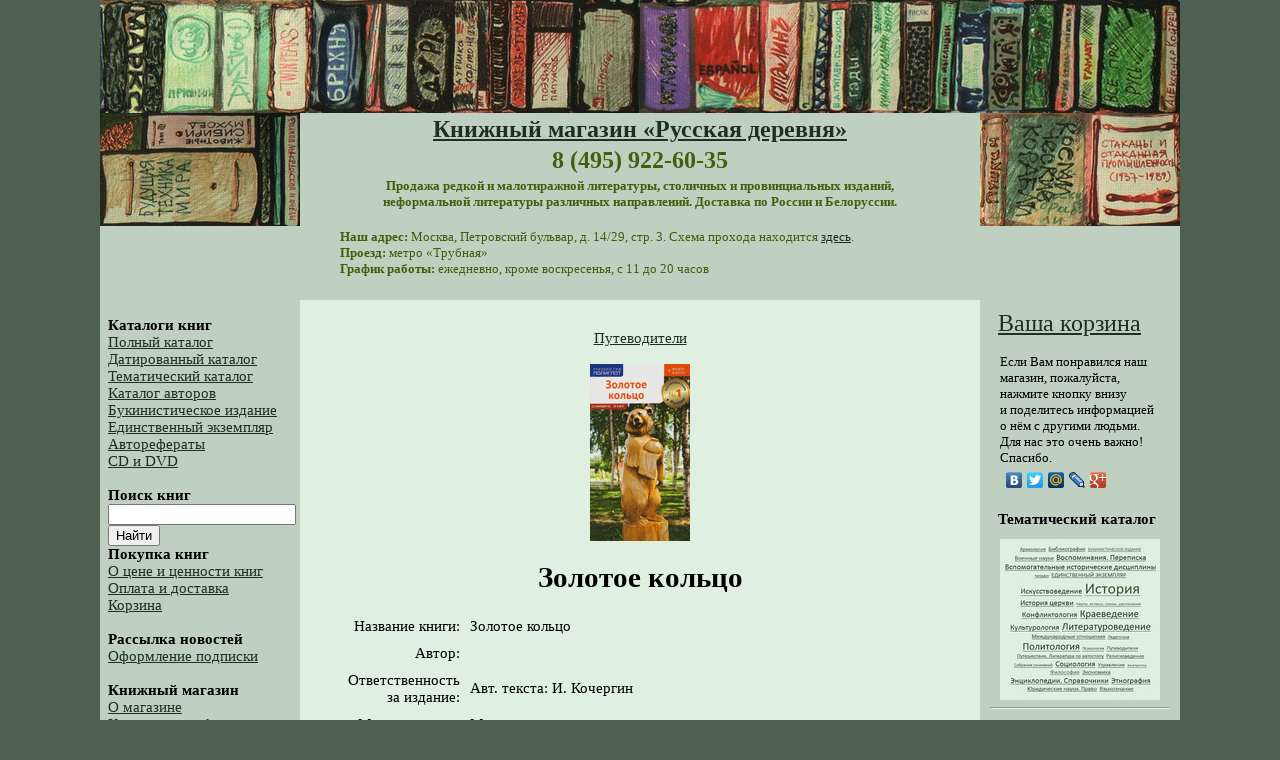

--- FILE ---
content_type: text/html
request_url: https://hamlet.ru/?view=item&id=34377
body_size: 11472
content:
<!DOCTYPE HTML PUBLIC "-//W3C//DTD HTML 4.01 Transitional//EN" "http://www.w3.org/TR/html4/loose.dtd">


<html>
<head>
  <meta http-equiv="Content-Language" content="ru">
  <meta http-equiv="Content-Type" content="text/html; charset=windows-1251">
  <meta name="keywords" content="редкие книги, малотиражные издания, книжный магазин, интернет-магазин, доставка по России, доставка в Белоруссию, низкие цены">
  <meta name="description" content="Книгу Золотое кольцо можно купить в нашем магазине за 345 р. ">
  <meta name="yandex-verification" content="c4efb4d3550d4be1" />
  <link rel="icon" href="/favicon.ico" type="image/x-icon"> 
  <link rel="shortcut icon" href="/favicon.ico" type="image/x-icon">
  <title> Золотое кольцо &mdash; 345 pyб.</title>
  <style type="text/css">
	body {	font-family: calibri;
		margin-top:0px;
		background-color: #506050;
		font-size: 11pt;
                }
	td { font-family: calibri;
		font-size: 11pt;	
	}
    #counters { visible: none; }
    .td01 {
	background-color: #C0D0C0;
    }
    .td02 {
	background-color: #D0E0D0;
    }
    .td03 {
	background-color: #C0D0C0;
    }
    .book_image {
	margin-top: 2px;
	margin-bottom: 2px;
	margin-left: 0px;
	margin-right: 10px;
    }
    #blink1 {
    -webkit-animation: blink1 3s linear infinite;
    animation: blink1 3s linear infinite;
    }
    @-webkit-keyframes blink1 {
    0% { color: rgba(255, 0, 0, 0); }
    50% { color: rgba(255, 0, 0, 1); }
    100% { color: rgba(255, 0, 0, 1); }
    }
    @keyframes blink1 {
    0% { color: rgba(255, 0, 0, 1); }
    50% { color: rgba(255, 0, 0, 0); }
    100% { color: rgba(255, 0, 0, 1); }
    }
  </style>

<style type="text/css">
	div.c0ebb7 {padding: 0px !important; text-align: left !important;font-size: 12px !important; background-color: #ffffff !important; border: 1px solid #e0e0e0e !important;}
	.c0ebb7 .text {color: #000000 !important; font-size: 12px !important;padding: 3px 0 !important; line-height: normal !important;}
	.c0ebb7 .host {color: #006600;font-weight: normal;font-size: 9px !important; padding: 0px 0 !important; line-height: normal !important;}
</style>

<!-- Yandex.Metrika counter -->
<script type="text/javascript" >
    (function (d, w, c) {
        (w[c] = w[c] || []).push(function() {
            try {
                w.yaCounter3072202 = new Ya.Metrika({
                    id:3072202,
                    clickmap:true,
                    trackLinks:true,
                    accurateTrackBounce:true,
                    webvisor:true
                });
            } catch(e) { }
        });

        var n = d.getElementsByTagName("script")[0],
            s = d.createElement("script"),
            f = function () { n.parentNode.insertBefore(s, n); };
        s.type = "text/javascript";
        s.async = true;
        s.src = "https://mc.yandex.ru/metrika/watch.js";

        if (w.opera == "[object Opera]") {
            d.addEventListener("DOMContentLoaded", f, false);
        } else { f(); }
    })(document, window, "yandex_metrika_callbacks");
</script>
<noscript><div><img src="https://mc.yandex.ru/watch/3072202" style="position:absolute; left:-9999px;" alt="" /></div></noscript>
<!-- /Yandex.Metrika counter -->

</head>

<!-- begin of Top100 code -->
<!-- исправить неверную кодировку и перенести ее в другой раздел (Торговля -> книги) -->
<!-- script type="text/javascript" src="http://counter.rambler.ru/top100.jcn?1062383"></script-->
<!-- end of Top100 code -->

<body link="#203020" alink="#406010" vlink="#405030">

<a name="top"></a>

<table border="0" cellspacing="0" cellpadding="0" align="center">

<tr height="113px"><td colspan=3 align=center valign=middle><a href="/"><img src="/img/hamlet-books-top.jpg" alt="ПК &laquo;Русская деревня&raquo;" border=0></a></td></tr>

<tr height="100px">

<td class="td01" width="200px" valign="top"><img src="/img/hamlet-books-right.jpg" alt="ПК &laquo;Русская деревня&raquo;" border="0"><!--<br><img src="/img/hamlet-books-left.jpg" alt="ПК &laquo;Русская деревня&raquo;" border=0>--></td>

<td bgcolor=#C0D0C0 align=center valign=middle>
	<table width="680px" border=0>
	<tr>
		<td align=center>
			<font size=+2 color="#406010">
				<b><a href="/">Книжный магазин &laquo;Русская деревня&raquo;</a></b>
			</font>
		</td>
	</tr>
	<tr>
		<td align=center>
			<font size=+2 color="#406010">
				<b>8 (495) 922-60-35</b>
			</font>
		</td>
	</tr>
	<tr>
		<td align=center>
			<font color="#406010" size="-1">
				<b>Продажа редкой и малотиражной литературы, столичных и провинциальных изданий,<br> неформальной литературы различных направлений. Доставка по России и Белоруссии.</b>
				<br><br>
				<table width=90%>
				<tr>
				<td align=left>
					<div>
						<font color="#406010" size="-1">
							<b>Наш адрес:</b> Москва, Петровский бульвар, д. 14/29, стр. 3. Схема прохода находится <a href="/?view=contacts" title="Посмотреть на карте" target="_blank">здесь</a>.<br>
							<b>Проезд:</b> метро &laquo;Трубная&raquo;<br>
							<b>График работы:</b> ежедневно, кроме воскресенья, с 11 до 20 часов<br>
						</font>
					</div>
					<br>
					<div>
						<font color="FF0000" size="-1">
                        
						</font>
					</div>
				</td>
				</tr>
				</table>
            </font>
            <div align=center>
            </div>
        	</font>
		</td>
	</tr>
	</table>
</td>
<td class="td01" width=200px valign=top><img src="/img/hamlet-books-left.jpg" alt="ПК &laquo;Русская деревня&raquo;" border=0>
	
</td>
</tr>
<tr height="600px">
<td bgcolor=#C0D0C0 width=200px align=left valign=top>
	<br>
	&nbsp;&nbsp;<b>Каталоги книг</b>
	<br>
	&nbsp;&nbsp;<a href="/?view=full" title="Полный каталог книг, разделённый на страницы">Полный каталог</a>
	<br>
	&nbsp;&nbsp;<a href="/?view=month" title="Каталог, отсортированный по месяцам">Датированный каталог</a>
	<br>
	&nbsp;&nbsp;<a href="/?view=cat&id=0" title="Каталог, отсортированный по тематикам">Тематический каталог</a>
	<br>
	&nbsp;&nbsp;<a href="/?view=authors" title="Каталог авторов">Каталог авторов</a>
	<br>
	&nbsp;&nbsp;<a href="/?view=cat&id=120" title="Букинистические издания">Букинистическое издание</a>
	<br>
	&nbsp;&nbsp;<a href="/?view=cat&id=118" title="Книги в единственном экземпляре">Единственный экземпляр</a>
	<br>
	&nbsp;&nbsp;<a href="/?view=cat&id=122" title="Авторефераты">Авторефераты</a>
	<br>
	&nbsp;&nbsp;<a href="/?view=cat&id=121" title="Каталог компакт-дисков и DVD">CD и DVD</a>
	<br>
	<br>

	<form id=f name=f action="default.asp" method=get cellspacing=0px cellpadding=0px>
			&nbsp;&nbsp;<b>Поиск книг</b>
			<input type=hidden name=view value=search>
			<br>
			&nbsp;&nbsp;<input type=text name=word value="" style="width:90%">
			<br>
			&nbsp;&nbsp;<input type=submit value="Найти">
	</form>
	&nbsp;&nbsp;<b>Покупка книг</b>
	<br>
	&nbsp;&nbsp;<a href="/?view=about_prices" title="О цене и ценности книг">О цене и ценности книг</a>
	<br>
	&nbsp;&nbsp;<a href="/?view=order" title="Порядок оформления заказа">Оплата и доставка</a>
	<br>
	&nbsp;&nbsp;<a href="/?view=cart&action=edit" title="Просмотр содержимого корзины и оформление заказа">Корзина</a>
	<br>
	<br>

    &nbsp;&nbsp;<b>Рассылка новостей</b>
	&nbsp;&nbsp;<a href="/?view=subscription" title="Оформление подписки на новости сайта">Оформление подписки</a>
	<br>
	<br>

	&nbsp;&nbsp;<b>Книжный магазин</b>
	<br>
	&nbsp;&nbsp;<a href="/?view=about" title="Краткая информация о магазине">О магазине</a>
	<br>
	&nbsp;&nbsp;<a href="/?view=contacts" title="Адрес, телефоны, почта, проезд">Контактная информация</a>
	<br>
	&nbsp;&nbsp;<a href="/?view=feedback" title="Книга отзывов и предложений">Оставить отзыв</a>
	<br>
	<br>

	

	<br>
	<br>

</td>
<td bgcolor=#E0F0E0 width="680px" valign=top>
	<table width="680px" height=1000px border=0 cellspacing=0 cellpadding=10px>
	<tr>
	<td valign="top">
    


		<table width="600px" align=center valign=top><tr><td align=center valign="top">
		
		
			<br>
			
			    <a href="/?view=cat&id=114">Путеводители</a><br>
    		    
			<br>
			
				<img src="/img/books/thumbs/th34377.jpg" alt="Золотое кольцо">
			
			<br>
			<h2></h2>
			<h1>Золотое кольцо</h1>
			<h2></h2>
			<table border=0 cellspacing=0 cellpadding=5px align="center">
                     		<tr>
					<td align=right valign="top">Название книги:</td>
					<td align=left>
						Золотое кольцо
					</td>
				</tr>
                     		<tr>
					
						<td align=right valign="top">Автор:</td>
					
					<td>
					&nbsp;
					</td>
				</tr>
				
				<tr>
					<td align=right valign=top>Ответственность за издание:</td>
					<td align=left>Авт. текста: И. Кочергин&nbsp;</td>
				</tr>
				
				<tr>
					<td align=right valign=top>Место издания:</td>
					<td align=left>М.&nbsp;</td>
				</tr>
				
				<tr>
					<td align=right valign=top>Издатель:</td>
					<td align=left>Аякс-Пресс&nbsp;</td>
				</tr>
				
				<tr>
					<td align=right valign=top>Место печати:</td>
					<td align=left>Спб.&nbsp;</td>
				</tr>
				
				<tr>
					<td align=right valign=top>Типография:</td>
					<td align=left>ЛД-Принт&nbsp;</td>
				</tr>
				
				<tr>
					<td align=right valign=top>Год издания:</td>
					<td align=left>2019&nbsp;</td>
				</tr>
				
				<tr>
					<td align=right valign=top>Число страниц:</td>
					<td align=left>160&nbsp;</td>
				</tr>
				
				<tr>
					<td align=right valign=top>Наличие иллюстраций:</td>
					<td align=left>да</td>
				</tr>
				
				<tr>
					<td align=right valign=top>Информация об иллюстрациях:</td>
					<td align=left>карта во вкладке&nbsp;</td>
				</tr>
				<!--tr>
					<td align=right valign=top>Обложка:</td>
					<td align=left>&nbsp;</td>
				</tr-->
				
				<tr>
					<td align=right valign=top>ISSN/ISBN:</td>
					<td align=left>
						978-5-94161-847-7&nbsp;
						
					</td>
				</tr>
				
				<tr>
					<td align=right valign=top>Тираж:</td>
					<td align=left>без тиража&nbsp;</td>
				</tr>
				
				<tr>
					<td align=right valign=top>Серия:</td>
					<td align=left>Русский гид. Полиглот&nbsp;</td>
				</tr>
				
				<tr>
					<td align=right valign=top>Комментарии:</td>
					<td align=left>Уменьш. формат. Цв. ил. Путеводитель содержит 19 карт (+ флип-карта во вкладке) и описание 23 туристических маршрутов по городам: Сергиеву Посаду, Александрову, Переславлю-Залесскому, Ростову Великому, Угличу, Мышкину, Рыбинску, Тутаеву, Ярославлю, Костроме, Плёсу, Нерехте, Красному-на-Волге, Иванову, Владимиру, Боголюбову, Суздалю, Кидекше, Юрьеву-польскому, Мурому, Гороховцу, Мстёре, Холую и Палеху. Вводная часть включает исторический обзор Залесья, сведения о климате, транспорте,  населении и религиях, искусстве и культуре, русской иконописи и пр.&nbsp;</td>
				</tr>
				
				<tr>
					<td align=right valign=top>Цена:</td>
					<td align=left>345&nbsp;руб.&nbsp;00&nbsp;коп.</td>
				</tr>
				<tr>

				
					<td align=center colspan=2><font size="+2"><a href="/?view=cart&action=add&itemid=34377">Добавить в корзину</a></font></td>
				
				</tr>


				

					<tr height="50px">
						<td colspan=2>&nbsp;</td>
					</tr>
					<tr>
					<td colspan=2>
						<table border="0" width="100%">
						<tr>
						<td colspan="3">
						    <h3 align="center">Другие книги серии &laquo;Русский гид. Полиглот&raquo;:</h3>
						</td>
						</tr>
						<tr>
							
								<td align="center" valign="middle" width="33%">
									<a href="/?view=item&id=30028" target="_blank">
									
										<img src="/img/books/thumbs/th30028.jpg" alt="Москва" border="0"><br>
									
									<font size="-1">Москва</font>
									</a>
								</td>
								
								<td align="center" valign="middle" width="33%">
									<a href="/?view=item&id=30029" target="_blank">
									
										<img src="/img/books/thumbs/th30029.jpg" alt="Подмосковье" border="0"><br>
									
									<font size="-1">Подмосковье</font>
									</a>
								</td>
								
								<td align="center" valign="middle" width="33%">
									<a href="/?view=item&id=30030" target="_blank">
									
										<img src="/img/books/thumbs/th30030.jpg" alt="Крым" border="0"><br>
									
									<font size="-1">Крым</font>
									</a>
								</td>
								
									</tr>
									<tr height="10px"><td colspan="3"></td></tr>
									<tr>
								
								<td align="center" valign="middle" width="33%">
									<a href="/?view=item&id=30034" target="_blank">
									
										<img src="/img/books/thumbs/th30034.jpg" alt="Русский Север" border="0"><br>
									
									<font size="-1">Русский Север</font>
									</a>
								</td>
								
								<td align="center" valign="middle" width="33%">
									<a href="/?view=item&id=30160" target="_blank">
									
										<img src="/img/books/thumbs/th30160.jpg" alt="Болгария" border="0"><br>
									
									<font size="-1">Болгария</font>
									</a>
								</td>
								
								<td align="center" valign="middle" width="33%">
									<a href="/?view=item&id=30163" target="_blank">
									
										<img src="/img/books/thumbs/th30163.jpg" alt="Астраханская область" border="0"><br>
									
									<font size="-1">Астраханская область</font>
									</a>
								</td>
								
									</tr>
									<tr height="10px"><td colspan="3"></td></tr>
									<tr>
								
								<td align="center" valign="middle" width="33%">
									<a href="/?view=item&id=31910" target="_blank">
									
										<img src="/img/books/thumbs/th31910.jpg" alt="Куба" border="0"><br>
									
									<font size="-1">Куба</font>
									</a>
								</td>
								
								<td align="center" valign="middle" width="33%">
									<a href="/?view=item&id=31911" target="_blank">
									
										<img src="/img/books/thumbs/th31911.jpg" alt="Абхазия" border="0"><br>
									
									<font size="-1">Абхазия</font>
									</a>
								</td>
								
								<td align="center" valign="middle" width="33%">
									<a href="/?view=item&id=31912" target="_blank">
									
										<img src="/img/books/thumbs/th31912.jpg" alt="Вьетнам" border="0"><br>
									
									<font size="-1">Вьетнам</font>
									</a>
								</td>
								
									</tr>
									<tr height="10px"><td colspan="3"></td></tr>
									<tr>
								
								<td align="center" valign="middle" width="33%">
									<a href="/?view=item&id=31913" target="_blank">
									
										<img src="/img/books/thumbs/th31913.jpg" alt="Псковская область" border="0"><br>
									
									<font size="-1">Псковская область</font>
									</a>
								</td>
								
								<td align="center" valign="middle" width="33%">
									<a href="/?view=item&id=31914" target="_blank">
									
										<img src="/img/books/thumbs/th31914.jpg" alt="Пхёнчхан. Канвондо. Южная Корея" border="0"><br>
									
									<font size="-1">Пхёнчхан. Канвондо. Южная Корея</font>
									</a>
								</td>
								
								<td align="center" valign="middle" width="33%">
									<a href="/?view=item&id=31915" target="_blank">
									
										<img src="/img/books/thumbs/th31915.jpg" alt="Сочи" border="0"><br>
									
									<font size="-1">Сочи</font>
									</a>
								</td>
								
									</tr>
									<tr height="10px"><td colspan="3"></td></tr>
									<tr>
								
								<td align="center" valign="middle" width="33%">
									<a href="/?view=item&id=31916" target="_blank">
									
										<img src="/img/books/thumbs/th31916.jpg" alt="Карелия" border="0"><br>
									
									<font size="-1">Карелия</font>
									</a>
								</td>
								
								<td align="center" valign="middle" width="33%">
									<a href="/?view=item&id=31917" target="_blank">
									
										<img src="/img/books/thumbs/th31917.jpg" alt="Стамбул" border="0"><br>
									
									<font size="-1">Стамбул</font>
									</a>
								</td>
								
								<td align="center" valign="middle" width="33%">
									<a href="/?view=item&id=31919" target="_blank">
									
										<img src="/img/books/thumbs/th31919.jpg" alt="Армения" border="0"><br>
									
									<font size="-1">Армения</font>
									</a>
								</td>
								
									</tr>
									<tr height="10px"><td colspan="3"></td></tr>
									<tr>
								
								<td align="center" valign="middle" width="33%">
									<a href="/?view=item&id=31920" target="_blank">
									
										<img src="/img/books/thumbs/th31920.jpg" alt="Узбекистан" border="0"><br>
									
									<font size="-1">Узбекистан</font>
									</a>
								</td>
								
								<td align="center" valign="middle" width="33%">
									<a href="/?view=item&id=31921" target="_blank">
									
										<img src="/img/books/thumbs/th31921.jpg" alt="Индия" border="0"><br>
									
									<font size="-1">Индия</font>
									</a>
								</td>
								
								<td align="center" valign="middle" width="33%">
									<a href="/?view=item&id=31922" target="_blank">
									
										<img src="/img/books/thumbs/th31922.jpg" alt="Израиль" border="0"><br>
									
									<font size="-1">Израиль</font>
									</a>
								</td>
								
									</tr>
									<tr height="10px"><td colspan="3"></td></tr>
									<tr>
								
								<td align="center" valign="middle" width="33%">
									<a href="/?view=item&id=31923" target="_blank">
									
										<img src="/img/books/thumbs/th31923.jpg" alt="Тунис" border="0"><br>
									
									<font size="-1">Тунис</font>
									</a>
								</td>
								
								<td align="center" valign="middle" width="33%">
									<a href="/?view=item&id=31924" target="_blank">
									
										<img src="/img/books/thumbs/th31924.jpg" alt="Китай" border="0"><br>
									
									<font size="-1">Китай</font>
									</a>
								</td>
								
								<td align="center" valign="middle" width="33%">
									<a href="/?view=item&id=31925" target="_blank">
									
										<img src="/img/books/thumbs/th31925.jpg" alt="Сингапур" border="0"><br>
									
									<font size="-1">Сингапур</font>
									</a>
								</td>
								
									</tr>
									<tr height="10px"><td colspan="3"></td></tr>
									<tr>
								
								<td align="center" valign="middle" width="33%">
									<a href="/?view=item&id=32293" target="_blank">
									
										<img src="/img/books/thumbs/th32293.jpg" alt="Нижегородская область" border="0"><br>
									
									<font size="-1">Нижегородская область</font>
									</a>
								</td>
								
								<td align="center" valign="middle" width="33%">
									<a href="/?view=item&id=33812" target="_blank">
									
										<img src="/img/books/thumbs/th33812.jpg" alt="Кипр" border="0"><br>
									
									<font size="-1">Кипр</font>
									</a>
								</td>
								
								<td align="center" valign="middle" width="33%">
									<a href="/?view=item&id=34371" target="_blank">
									
										<img src="/img/books/thumbs/th34371.jpg" alt="Калининградская область" border="0"><br>
									
									<font size="-1">Калининградская область</font>
									</a>
								</td>
								
									</tr>
									<tr height="10px"><td colspan="3"></td></tr>
									<tr>
								
								<td align="center" valign="middle" width="33%">
									<a href="/?view=item&id=34374" target="_blank">
									
										<img src="/img/books/thumbs/th34374.jpg" alt="Беларусь" border="0"><br>
									
									<font size="-1">Беларусь</font>
									</a>
								</td>
								
								<td align="center" valign="middle" width="33%">
									<a href="/?view=item&id=34375" target="_blank">
									
										<img src="/img/books/thumbs/th34375.jpg" alt="Дагестан" border="0"><br>
									
									<font size="-1">Дагестан</font>
									</a>
								</td>
								
								<td align="center" valign="middle" width="33%">
									<a href="/?view=item&id=34376" target="_blank">
									
										<img src="/img/books/thumbs/th34376.jpg" alt="Винные дороги Боспорского царства" border="0"><br>
									
									<font size="-1">Винные дороги Боспорского царства</font>
									</a>
								</td>
								
									</tr>
									<tr height="10px"><td colspan="3"></td></tr>
									<tr>
								
								<td align="center" valign="middle" width="33%">
									<a href="/?view=item&id=34379" target="_blank">
									
										<img src="/img/books/thumbs/th34379.jpg" alt="Южная Осетия" border="0"><br>
									
									<font size="-1">Южная Осетия</font>
									</a>
								</td>
								
								<td align="center" valign="middle" width="33%">
									<a href="/?view=item&id=34380" target="_blank">
									
										<img src="/img/books/thumbs/th34380.jpg" alt="Чеченская республика" border="0"><br>
									
									<font size="-1">Чеченская республика</font>
									</a>
								</td>
								
								<td align="center" valign="middle" width="33%">
									<a href="/?view=item&id=34381" target="_blank">
									
										<img src="/img/books/thumbs/th34381.jpg" alt="Омская область" border="0"><br>
									
									<font size="-1">Омская область</font>
									</a>
								</td>
								
									</tr>
									<tr height="10px"><td colspan="3"></td></tr>
									<tr>
								
								<td align="center" valign="middle" width="33%">
									<a href="/?view=item&id=34382" target="_blank">
									
										<img src="/img/books/thumbs/th34382.jpg" alt="Байкал" border="0"><br>
									
									<font size="-1">Байкал</font>
									</a>
								</td>
								
								<td align="center" valign="middle" width="33%">
									<a href="/?view=item&id=34383" target="_blank">
									
										<img src="/img/books/thumbs/th34383.jpg" alt="Грузия" border="0"><br>
									
									<font size="-1">Грузия</font>
									</a>
								</td>
								
								<td align="center" valign="middle" width="33%">
									<a href="/?view=item&id=34384" target="_blank">
									
										<img src="/img/books/thumbs/th34384.jpg" alt="Роза Хутор и окрестности" border="0"><br>
									
									<font size="-1">Роза Хутор и окрестности</font>
									</a>
								</td>
								
									</tr>
									<tr height="10px"><td colspan="3"></td></tr>
									<tr>
								
								<td align="center" valign="middle" width="33%">
									<a href="/?view=item&id=34385" target="_blank">
									
										<img src="/img/books/thumbs/th34385.jpg" alt="Республика Коми" border="0"><br>
									
									<font size="-1">Республика Коми</font>
									</a>
								</td>
								
								<td align="center" valign="middle" width="33%">
									<a href="/?view=item&id=34386" target="_blank">
									
										<img src="/img/books/thumbs/th34386.jpg" alt="Астраханская область" border="0"><br>
									
									<font size="-1">Астраханская область</font>
									</a>
								</td>
								
								<td align="center" valign="middle" width="33%">
									<a href="/?view=item&id=34698" target="_blank">
									
										<img src="/img/books/thumbs/th34698.jpg" alt="Азербайджан" border="0"><br>
									
									<font size="-1">Азербайджан</font>
									</a>
								</td>
								
									</tr>
									<tr height="10px"><td colspan="3"></td></tr>
									<tr>
								
								<td align="center" valign="middle" width="33%">
									<a href="/?view=item&id=35967" target="_blank">
									
										<img src="/img/books/thumbs/th35967.jpg" alt="Тульская область" border="0"><br>
									
									<font size="-1">Тульская область</font>
									</a>
								</td>
								
								<td align="center" valign="middle" width="33%">
									<a href="/?view=item&id=39185" target="_blank">
									
										<img src="/img/books/thumbs/th39185.jpg" alt="Золотое кольцо" border="0"><br>
									
									<font size="-1">Золотое кольцо</font>
									</a>
								</td>
								
						</tr>
						</table>
					</td>
					</tr>
				

					<tr height="50px">
						<td colspan=2>&nbsp;</td>
					</tr>
					<tr>
					<td colspan=2>
						<table border="0" width="100%">
						<tr>
						<td colspan="3">
						    <h3 align="center">С книгой &laquo;Золотое кольцо&raquo; заказывают следующие книги:</h3>
						</td>
						</tr>
						<tr>
							
								<td align="center" valign="middle" width="33%">
									<a href="/?view=item&id=30029" target="_blank">
									<img src="/img/books/thumbs/th30029.jpg" alt="Подмосковье" border="0"><br>
									<font size="-1">Подмосковье</font>
									</a>
								</td>
								
								<td align="center" valign="middle" width="33%">
									<a href="/?view=item&id=31916" target="_blank">
									<img src="/img/books/thumbs/th31916.jpg" alt="Карелия" border="0"><br>
									<font size="-1">Карелия</font>
									</a>
								</td>
								
								<td align="center" valign="middle" width="33%">
									<a href="/?view=item&id=32293" target="_blank">
									<img src="/img/books/thumbs/th32293.jpg" alt="Нижегородская область" border="0"><br>
									<font size="-1">Нижегородская область</font>
									</a>
								</td>
								
									</tr>
									<tr height="10px"><td colspan="3"></td></tr>
									<tr>
								
								<td align="center" valign="middle" width="33%">
									<a href="/?view=item&id=34385" target="_blank">
									<img src="/img/books/thumbs/th34385.jpg" alt="Республика Коми" border="0"><br>
									<font size="-1">Республика Коми</font>
									</a>
								</td>
								
						</tr>
						</table>
					</td>
					</tr>
				


				<tr height="50px">
					<td colspan=2>&nbsp;</td>
				</tr>

				<tr>
				<td colspan=2>

					

						<table border="0">
					
						<tr>
						<td colspan="3">
						    <h3 align="center">Популярные книги:</h3>
						</td>
						</tr>
						<tr>
							
								<td align="center" valign="middle" width="33%">
									<a href="/?view=item&id=26483" target="_blank">
									<img src="/img/books/thumbs/th26483.jpg" alt="Москва – Калуга – Козельск" border="0"><br>
									<font size="-1">Москва – Калуга – Козельск</font></a>
								</td>
								
								<td align="center" valign="middle" width="33%">
									<a href="/?view=item&id=17310" target="_blank">
									<img src="/img/books/thumbs/th17310.jpg" alt="Москва – Суздаль" border="0"><br>
									<font size="-1">Москва – Суздаль</font></a>
								</td>
								
								<td align="center" valign="middle" width="33%">
									<a href="/?view=item&id=14757" target="_blank">
									<img src="/img/books/thumbs/th14757.jpg" alt="Москва – Тверь – Торжок" border="0"><br>
									<font size="-1">Москва – Тверь – Торжок</font></a>
								</td>
								
									</tr>
									<tr height="10px"><td colspan="3"></td></tr>
									<tr>
								
								<td align="center" valign="middle" width="33%">
									<a href="/?view=item&id=18602" target="_blank">
									<img src="/img/books/thumbs/th18602.jpg" alt="Ближняя Рязанка" border="0"><br>
									<font size="-1">Ближняя Рязанка</font></a>
								</td>
								
								<td align="center" valign="middle" width="33%">
									<a href="/?view=item&id=14758" target="_blank">
									<img src="/img/books/thumbs/th14758.jpg" alt="Москва – Углич" border="0"><br>
									<font size="-1">Москва – Углич</font></a>
								</td>
								
								<td align="center" valign="middle" width="33%">
									<a href="/?view=item&id=33919" target="_blank">
									<img src="/img/books/thumbs/th33919.jpg" alt="Москва – Дмитров – Кимры" border="0"><br>
									<font size="-1">Москва – Дмитров – Кимры</font></a>
								</td>
								
									</tr>
									<tr height="10px"><td colspan="3"></td></tr>
									<tr>
								
								<td align="center" valign="middle" width="33%">
									<a href="/?view=item&id=28263" target="_blank">
									<img src="/img/books/thumbs/th28263.jpg" alt="Москва – Тула" border="0"><br>
									<font size="-1">Москва – Тула</font></a>
								</td>
								
								<td align="center" valign="middle" width="33%">
									<a href="/?view=item&id=32910" target="_blank">
									<img src="/img/books/thumbs/th32910.jpg" alt="Москва – Углич" border="0"><br>
									<font size="-1">Москва – Углич</font></a>
								</td>
								
								<td align="center" valign="middle" width="33%">
									<a href="/?view=item&id=33417" target="_blank">
									<img src="/img/books/thumbs/th33417.jpg" alt="От Москвы до Петербурга" border="0"><br>
									<font size="-1">От Москвы до Петербурга</font></a>
								</td>
								
									</tr>
									<tr height="10px"><td colspan="3"></td></tr>
									<tr>
								
								<td align="center" valign="middle" width="33%">
									<a href="/?view=item&id=16539" target="_blank">
									<img src="/img/books/thumbs/th16539.jpg" alt="Белозерск: Описание города, его храмов и достопамятностей" border="0"><br>
									<font size="-1">Белозерск: Описание города, его храмов и достопамятностей</font></a>
								</td>
								
								<td align="center" valign="middle" width="33%">
									<a href="/?view=item&id=16422" target="_blank">
									<img src="/img/books/thumbs/th16422.jpg" alt="Средняя Азия" border="0"><br>
									<font size="-1">Средняя Азия</font></a>
								</td>
								
								<td align="center" valign="middle" width="33%">
									<a href="/?view=item&id=18952" target="_blank">
									<img src="/img/books/thumbs/th18952.jpg" alt="Таджикистан. Памир" border="0"><br>
									<font size="-1">Таджикистан. Памир</font></a>
								</td>
								
									</tr>
									<tr height="10px"><td colspan="3"></td></tr>
									<tr>
								
								<td align="center" valign="middle" width="33%">
									<a href="/?view=item&id=32678" target="_blank">
									<img src="/img/books/thumbs/th32678.jpg" alt="По Стромынской дороге" border="0"><br>
									<font size="-1">По Стромынской дороге</font></a>
								</td>
								
								<td align="center" valign="middle" width="33%">
									<a href="/?view=item&id=27863" target="_blank">
									<img src="/img/books/thumbs/th27863.jpg" alt="Чернопенье и его окрестности от Костромы до Плёса" border="0"><br>
									<font size="-1">Чернопенье и его окрестности от Костромы до Плёса</font></a>
								</td>
								
								<td align="center" valign="middle" width="33%">
									<a href="/?view=item&id=15268" target="_blank">
									<img src="/img/books/thumbs/th15268.jpg" alt="Египет по-настоящему: Каир и всё остальное." border="0"><br>
									<font size="-1">Египет по-настоящему: Каир и всё остальное.</font></a>
								</td>
								
									</tr>
									<tr height="10px"><td colspan="3"></td></tr>
									<tr>
								
						</tr>
						</table>
						
				</td>
				</tr>

				<tr>
				<td colspan="3">
				    <h3 align="center">Книги по тематикам:</h3>
				</td>
				</tr>

				<tr>
				<td colspan="3">

					
					<table width="90%" border=0 align=center valign=middle>
					<tr><td align=center valign=top>
					<div align=center>
					
						&nbsp;<a href="/?view=cat&id=121" title="38&nbsp;книг"><font size="1">CD&nbsp;и&nbsp;DVD</font></a>
						
						&nbsp;<a href="/?view=cat&id=122" title="1&nbsp;книга"><font size="-2">Автореферат</font></a>
						
						&nbsp;<a href="/?view=cat&id=115" title="105&nbsp;книг"><font size="2">Археология</font></a>
						
						&nbsp;<a href="/?view=cat&id=110" title="57&nbsp;книг"><font size="1">Библиография</font></a>
						
						&nbsp;<a href="/?view=cat&id=120" title="1213&nbsp;книг"><font size="4">БУКИНИСТИЧЕСКОЕ&nbsp;ИЗДАНИЕ</font></a>
						
						&nbsp;<a href="/?view=cat&id=102" title="411&nbsp;книг"><font size="3">Военные&nbsp;науки</font></a>
						
						&nbsp;<a href="/?view=cat&id=92" title="590&nbsp;книг"><font size="3">Воспоминания.&nbsp;Переписка</font></a>
						
						&nbsp;<a href="/?view=cat&id=100" title="720&nbsp;книг"><font size="4">Вспомогательные&nbsp;исторические&nbsp;дисциплины</font></a>
						
						&nbsp;<a href="/?view=cat&id=117" title="144&nbsp;книги"><font size="2">География</font></a>
						
						&nbsp;<a href="/?view=cat&id=118" title="594&nbsp;книги"><font size="3">ЕДИНСТВЕННЫЙ&nbsp;ЭКЗЕМПЛЯР</font></a>
						
						&nbsp;<a href="/?view=cat&id=109" title="522&nbsp;книги"><font size="3">Искусствоведение</font></a>
						
						&nbsp;<a href="/?view=cat&id=88" title="2639&nbsp;книг"><font size="5">История</font></a>
						
						&nbsp;<a href="/?view=cat&id=153" title="77&nbsp;книг"><font size="1">История&nbsp;зарубежных&nbsp;стран</font></a>
						
						&nbsp;<a href="/?view=cat&id=97" title="341&nbsp;книга"><font size="3">История&nbsp;церкви</font></a>
						
						&nbsp;<a href="/?view=cat&id=106" title="88&nbsp;книг"><font size="1">Карты,&nbsp;атласы,&nbsp;схемы,&nbsp;расписания</font></a>
						
						&nbsp;<a href="/?view=cat&id=126" title="5&nbsp;книг"><font size="-1">Кваеведение</font></a>
						
						&nbsp;<a href="/?view=cat&id=89" title="751&nbsp;книга"><font size="4">Конфликтология</font></a>
						
						&nbsp;<a href="/?view=cat&id=94" title="1193&nbsp;книги"><font size="4">Краеведение</font></a>
						
						&nbsp;<a href="/?view=cat&id=104" title="323&nbsp;книги"><font size="3">Культурология</font></a>
						
						&nbsp;<a href="/?view=cat&id=87" title="573&nbsp;книги"><font size="3">Литературоведение</font></a>
						
						&nbsp;<a href="/?view=cat&id=96" title="593&nbsp;книги"><font size="3">Международные&nbsp;отношения</font></a>
						
						&nbsp;<a href="/?view=cat&id=98" title="24&nbsp;книги"><font size="0">Педагогика</font></a>
						
						&nbsp;<a href="/?view=cat&id=90" title="733&nbsp;книги"><font size="4">Политология</font></a>
						
						&nbsp;<a href="/?view=cat&id=112" title="47&nbsp;книг"><font size="1">Психология</font></a>
						
						&nbsp;<a href="/?view=cat&id=114" title="162&nbsp;книги"><font size="2">Путеводители</font></a>
						
						&nbsp;<a href="/?view=cat&id=113" title="139&nbsp;книг"><font size="2">Путешествия.&nbsp;Литература&nbsp;по&nbsp;автостопу</font></a>
						
						&nbsp;<a href="/?view=cat&id=116" title="360&nbsp;книг"><font size="3">Религиоведение</font></a>
						
						&nbsp;<a href="/?view=cat&id=111" title="42&nbsp;книги"><font size="1">Собрания&nbsp;сочинений</font></a>
						
						&nbsp;<a href="/?view=cat&id=91" title="326&nbsp;книг"><font size="3">Социология</font></a>
						
						&nbsp;<a href="/?view=cat&id=152" title="19&nbsp;книг"><font size="0">Спорт</font></a>
						
						&nbsp;<a href="/?view=cat&id=108" title="92&nbsp;книги"><font size="2">Управление</font></a>
						
						&nbsp;<a href="/?view=cat&id=123" title="3&nbsp;книги"><font size="-2">Физика</font></a>
						
						&nbsp;<a href="/?view=cat&id=101" title="243&nbsp;книги"><font size="2">Философия</font></a>
						
						&nbsp;<a href="/?view=cat&id=103" title="318&nbsp;книг"><font size="3">Экономика</font></a>
						
						&nbsp;<a href="/?view=cat&id=95" title="293&nbsp;книги"><font size="3">Энциклопедии.&nbsp;Справочники</font></a>
						
						&nbsp;<a href="/?view=cat&id=93" title="349&nbsp;книг"><font size="3">Этнография</font></a>
						
						&nbsp;<a href="/?view=cat&id=105" title="103&nbsp;книги"><font size="2">Юридические&nbsp;науки.&nbsp;Право</font></a>
						
						&nbsp;<a href="/?view=cat&id=99" title="152&nbsp;книги"><font size="2">Языкознание</font></a>
						
					</div>
					</td></tr>
					</table>

				</td>
				</tr>
					
				
			</table>
			
		</table>
	

	</td></tr></table>

</td>
<td rowspan=2 bgcolor=#C0D0C0 width=200px valign=top align=center>
        <table width=100% height=100% border=0 cellspacing=0 cellpadding=10px>
	<tr><td align=left valign=top>

		&nbsp;&nbsp;<a href="/?view=cart&action=edit" title="Просмотр содержимого корзины и оформление заказа"><font size="+2">Ваша корзина</font></a>
		<br>
		<br>
		
		<div style="padding: 0 10px">
			<font size="-1">Если Вам понравился наш магазин, пожалуйста, нажмите кнопку внизу и&nbsp;поделитесь информацией о&nbsp;нём с&nbsp;другими людьми. Для нас это очень важно! Спасибо.</font>
			<br />
			<script type="text/javascript" src="//yandex.st/share/share.js" charset="utf-8"></script>
			<div class="yashare-auto-init" data-yashareL10n="ru" data-yashareType="none" data-yashareQuickServices="vkontakte,facebook,twitter,moimir,lj,gplus"></div>
		</div>
		<br />


		&nbsp;&nbsp;<b>Тематический каталог</b>
		<font size="-2"><br><br></font>
		<div align=center>
			<a href="/?view=tags" title="Тематический каталог">
				<img src="/img/hamlet-thematics-crop-resize.jpg" alt="Тематический каталог" border=0>
			</a>
		</div>
		<hr>
		<br>
		<b>Редкие книги</b><br>
		<a href="/?view=cat&id=120" title="Букинистические издания">Букинистические издания</a>
		<br>
		<a href="/?view=cat&id=118" title="Книги в единственном экземпляре">Единственные экземпляры</a>
		<br>
		<hr>
		<br>
		

	</td></tr>
	<tr><td align=right valign=bottom>
		<!--img src="/img/hamlet-last-book.jpg" border=0-->
	</td></tr>
	</table>
</td>
</tr><tr>
<td align=left bgcolor=#C0D0C0><font size=-3><a rel="nofollow" href="/?view=admin">.</a></font></td>
<td bgcolor=#C0D0C0>
	<table width=100% border=0 cellspacing=0 cellpadding=0>
	<tr>
		<td align=left valign=top bgcolor=#C0D0C0>
			&nbsp;&nbsp;&nbsp;&nbsp;<a href="#top">К&nbsp;началу&nbsp;страницы</a>
		</td>
		<td align=right valign=top bgcolor=#C0D0C0>
			&copy;&nbsp;2003&ndash;2026 <a href="/" title="Производственный кооператив ''Русская деревня''">ПК &laquo;Русская деревня&raquo;</a>&nbsp;<br><br>
			<font size="-3" color="black">При оформлении сайта использованы фрагменты картины М. Колерова &laquo;Книжная полка&raquo;, любезно предоставленной автором.</font>
		</td>
	</tr>
	</table>
</td>
<!--td bgcolor=#C0D0C0 width=200px valign=top></td-->
</tr>

<tr height=3px><td colspan=2>&nbsp;</td></tr>

<tr>

<td align=right valign=top>&nbsp;</td>
<td align=left valign=top>

<div>

<!--Rating@Mail.ru COUNTEr--><script language="JavaScript" type="text/javascript"><!--
d=document;var a='';a+=';r='+escape(d.referrer)
js=10//--></script><script language="JavaScript1.1" type="text/javascript"><!--
a+=';j='+navigator.javaEnabled()
js=11//--></script><script language="JavaScript1.2" type="text/javascript"><!--
s=screen;a+=';s='+s.width+'*'+s.height
a+=';d='+(s.colorDepth?s.colorDepth:s.pixelDepth)
js=12//--></script><script language="JavaScript1.3" type="text/javascript"><!--
js=13//--></script><script language="JavaScript" type="text/javascript"><!--
d.write('<a rel="nofollow" href="http://top.mail.ru/jump?from=1196029"'+
' target=_top><img src="http://df.c3.b2.a1.top.list.ru/counter'+
'?id=1196029;t=54;js='+js+a+';rand='+Math.random()+
'" alt="Рейтинг@Mail.ru"'+' border=0 height=31 width=88/><\/a>')
if(11<js)d.write('<'+'!-- ')//--></script><noscript><a
target=_top rel="nofollow" href="http://top.mail.ru/jump?from=1196029"><img
src="http://df.c3.b2.a1.top.list.ru/counter?js=na;id=1196029;t=54"
border=0 height=31 width=88
alt="Рейтинг@Mail.ru"/></a></noscript><script language="JavaScript" type="text/javascript"><!--
if(11<js)d.write('--'+'>')//--></script><!--/COUNTER-->


<!-- counter.1gb.ru -->
<script language="javascript" type="text/javascript">
cgb_js="1.0"; cgb_r=""+Math.random()+"&r="+
escape(document.referrer)+"&pg="+
escape(window.location.href);
document.cookie="rqbct=1; path=/"; cgb_r+="&c="+
(document.cookie?"Y":"N");
</script><script language="javascript1.1" type="text/javascript">
cgb_js="1.1";cgb_r+="&j="+
(navigator.javaEnabled()?"Y":"N")</script>
<script language="javascript1.2" type="text/javascript">
cgb_js="1.2"; cgb_r+="&wh="+screen.width+
'x'+screen.height+"&px="+
(((navigator.appName.substring(0,3)=="Mic"))?
screen.colorDepth:screen.pixelDepth)</script>
<script language="javascript1.3" type="text/javascript">cgb_js="1.3"</script>
<script language="javascript" type="text/javascript">cgb_r+="&js="+cgb_js; 
document.write("<a rel='nofollow' href='http://www.1gb.ru?cnt=2482'>"+
"<img src='http://counter.1gb.ru/cnt.aspx?"+
"u=2482&"+cgb_r+
"&' border=0 width=88 height=31 "+
"alt='1Gb.ru counter'></a>")</script>
<noscript><a rel='nofollow' href='http://www.1gb.ru?cnt=2482'>
<img src="http://counter.1gb.ru/cnt.aspx?u=2482" 
border=0 width="88" height="31" alt="1Gb.ru counter"></a>
</noscript>
<!-- /counter.1gb.ru -->
<!-- yandex -->
<a rel="nofollow" href="http://www.yandex.ru/cy?base=0&amp;host=www.hamlet.ru"><img src="http://www.yandex.ru/cycounter?www.hamlet.ru" width="88" height="31" alt="Яндекс цитирования" border="0" /></a>
<!-- /yandex -->

</div>
</td></tr>
<tr>
<td colspan="3" align="center">

</td>
</tr>
</table>


<!-- Google analytics -->
<script src="http://www.google-analytics.com/urchin.js" type="text/javascript">
</script>
<script type="text/javascript">
_uacct = "UA-3908915-1";
urchinTracker();
</script>

</body>
</html>
